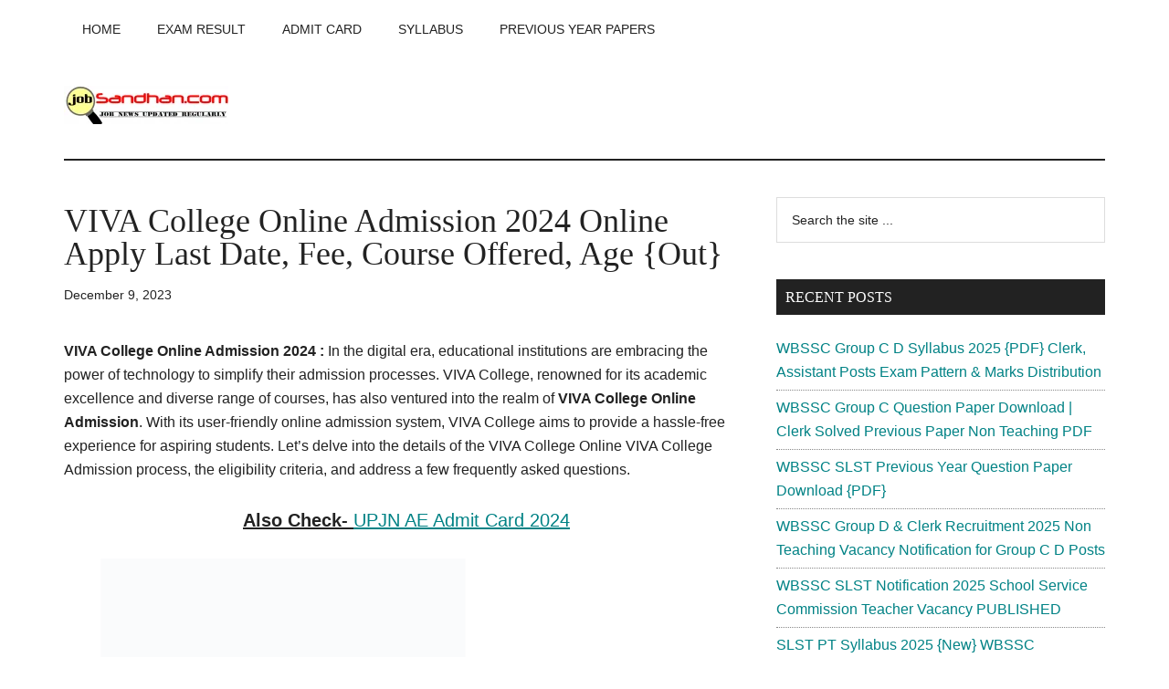

--- FILE ---
content_type: text/html; charset=UTF-8
request_url: https://jobsandhan.com/viva-college-online-admission/
body_size: 17750
content:
<!DOCTYPE html><html lang="en-US"><head ><meta charset="UTF-8" /><meta name="viewport" content="width=device-width, initial-scale=1" /><meta name='robots' content='index, follow, max-image-preview:large, max-snippet:-1, max-video-preview:-1' /><style>img:is([sizes="auto" i], [sizes^="auto," i]) { contain-intrinsic-size: 3000px 1500px }</style><title>VIVA College Online Admission 2024 Online Apply Last Date, Fee, Course Offered, Age {Out}</title><link rel="canonical" href="https://jobsandhan.com/viva-college-online-admission/" /><meta property="og:locale" content="en_US" /><meta property="og:type" content="article" /><meta property="og:title" content="VIVA College Online Admission 2024 Online Apply Last Date, Fee, Course Offered, Age {Out}" /><meta property="og:description" content="VIVA College Online Admission 2024 : In the digital era, educational institutions are embracing the power of technology to simplify their admission processes. VIVA College, renowned for its academic excellence and diverse range of courses, has also ventured into the realm of VIVA College Online Admission. With its user-friendly online admission system, VIVA College aims [&hellip;]" /><meta property="og:url" content="https://jobsandhan.com/viva-college-online-admission/" /><meta property="og:site_name" content="JobSandhan.Com - Govt Jobs, Admit Card, Result, Syllabus, News" /><meta property="article:published_time" content="2023-12-08T19:31:00+00:00" /><meta property="article:modified_time" content="2023-12-09T08:47:54+00:00" /><meta property="og:image" content="https://jobsandhan.com/wp-content/uploads/Screen-Shot-2023-05-20-at-1.00.08-AM.png" /><meta name="author" content="Tuli" /><meta name="twitter:card" content="summary_large_image" /><meta name="twitter:label1" content="Written by" /><meta name="twitter:data1" content="Tuli" /><meta name="twitter:label2" content="Est. reading time" /><meta name="twitter:data2" content="3 minutes" /> <script type="application/ld+json" class="yoast-schema-graph">{"@context":"https://schema.org","@graph":[{"@type":"Article","@id":"https://jobsandhan.com/viva-college-online-admission/#article","isPartOf":{"@id":"https://jobsandhan.com/viva-college-online-admission/"},"author":{"name":"Tuli","@id":"https://jobsandhan.com/#/schema/person/bfac5b6a2a3255afa341821307232d2a"},"headline":"VIVA College Online Admission 2024 Online Apply Last Date, Fee, Course Offered, Age {Out}","datePublished":"2023-12-08T19:31:00+00:00","dateModified":"2023-12-09T08:47:54+00:00","mainEntityOfPage":{"@id":"https://jobsandhan.com/viva-college-online-admission/"},"wordCount":700,"commentCount":0,"publisher":{"@id":"https://jobsandhan.com/#organization"},"image":{"@id":"https://jobsandhan.com/viva-college-online-admission/#primaryimage"},"thumbnailUrl":"https://jobsandhan.com/wp-content/uploads/Screen-Shot-2023-05-20-at-1.00.08-AM.png","articleSection":["Admission Form"],"inLanguage":"en-US","potentialAction":[{"@type":"CommentAction","name":"Comment","target":["https://jobsandhan.com/viva-college-online-admission/#respond"]}]},{"@type":["WebPage","FAQPage"],"@id":"https://jobsandhan.com/viva-college-online-admission/","url":"https://jobsandhan.com/viva-college-online-admission/","name":"VIVA College Online Admission 2024 Online Apply Last Date, Fee, Course Offered, Age {Out}","isPartOf":{"@id":"https://jobsandhan.com/#website"},"primaryImageOfPage":{"@id":"https://jobsandhan.com/viva-college-online-admission/#primaryimage"},"image":{"@id":"https://jobsandhan.com/viva-college-online-admission/#primaryimage"},"thumbnailUrl":"https://jobsandhan.com/wp-content/uploads/Screen-Shot-2023-05-20-at-1.00.08-AM.png","datePublished":"2023-12-08T19:31:00+00:00","dateModified":"2023-12-09T08:47:54+00:00","breadcrumb":{"@id":"https://jobsandhan.com/viva-college-online-admission/#breadcrumb"},"mainEntity":[{"@id":"https://jobsandhan.com/viva-college-online-admission/#faq-question-1684310007232"},{"@id":"https://jobsandhan.com/viva-college-online-admission/#faq-question-1684310007964"},{"@id":"https://jobsandhan.com/viva-college-online-admission/#faq-question-1684310008365"}],"inLanguage":"en-US","potentialAction":[{"@type":"ReadAction","target":["https://jobsandhan.com/viva-college-online-admission/"]}]},{"@type":"ImageObject","inLanguage":"en-US","@id":"https://jobsandhan.com/viva-college-online-admission/#primaryimage","url":"https://jobsandhan.com/wp-content/uploads/Screen-Shot-2023-05-20-at-1.00.08-AM.png","contentUrl":"https://jobsandhan.com/wp-content/uploads/Screen-Shot-2023-05-20-at-1.00.08-AM.png","width":885,"height":556},{"@type":"BreadcrumbList","@id":"https://jobsandhan.com/viva-college-online-admission/#breadcrumb","itemListElement":[{"@type":"ListItem","position":1,"name":"Home","item":"https://jobsandhan.com/"},{"@type":"ListItem","position":2,"name":"VIVA College Online Admission 2024 Online Apply Last Date, Fee, Course Offered, Age {Out}"}]},{"@type":"WebSite","@id":"https://jobsandhan.com/#website","url":"https://jobsandhan.com/","name":"JobSandhan.Com - Govt Jobs, Admit Card, Result, Syllabus, News","description":"","publisher":{"@id":"https://jobsandhan.com/#organization"},"potentialAction":[{"@type":"SearchAction","target":{"@type":"EntryPoint","urlTemplate":"https://jobsandhan.com/?s={search_term_string}"},"query-input":{"@type":"PropertyValueSpecification","valueRequired":true,"valueName":"search_term_string"}}],"inLanguage":"en-US"},{"@type":"Organization","@id":"https://jobsandhan.com/#organization","name":"JobSandhan.Com - Govt Jobs, Admit Card, Result, Syllabus, News","url":"https://jobsandhan.com/","logo":{"@type":"ImageObject","inLanguage":"en-US","@id":"https://jobsandhan.com/#/schema/logo/image/","url":"https://jobsandhan.com/wp-content/uploads/cropped-cropped-jobsandhan-new-logo-Copy-e1621432051986.png","contentUrl":"https://jobsandhan.com/wp-content/uploads/cropped-cropped-jobsandhan-new-logo-Copy-e1621432051986.png","width":180,"height":42,"caption":"JobSandhan.Com - Govt Jobs, Admit Card, Result, Syllabus, News"},"image":{"@id":"https://jobsandhan.com/#/schema/logo/image/"}},{"@type":"Person","@id":"https://jobsandhan.com/#/schema/person/bfac5b6a2a3255afa341821307232d2a","name":"Tuli"},{"@type":"Question","@id":"https://jobsandhan.com/viva-college-online-admission/#faq-question-1684310007232","position":1,"url":"https://jobsandhan.com/viva-college-online-admission/#faq-question-1684310007232","name":"What is the application fee for VIVA College Online Admission?","answerCount":1,"acceptedAnswer":{"@type":"Answer","text":"The application fee for VIVA College Online Admission can vary. It is advisable to refer to the admission notification or brochure for the updated information on fees.","inLanguage":"en-US"},"inLanguage":"en-US"},{"@type":"Question","@id":"https://jobsandhan.com/viva-college-online-admission/#faq-question-1684310007964","position":2,"url":"https://jobsandhan.com/viva-college-online-admission/#faq-question-1684310007964","name":"Can I apply for multiple courses simultaneously through the online admission process?","answerCount":1,"acceptedAnswer":{"@type":"Answer","text":"Yes, candidates can apply for multiple courses using the VIVA College Online Admission form. However, they must ensure that they meet the eligibility criteria for each course.","inLanguage":"en-US"},"inLanguage":"en-US"},{"@type":"Question","@id":"https://jobsandhan.com/viva-college-online-admission/#faq-question-1684310008365","position":3,"url":"https://jobsandhan.com/viva-college-online-admission/#faq-question-1684310008365","name":"Is it mandatory to appear for an entrance exam for all courses at VIVA College?","answerCount":1,"acceptedAnswer":{"@type":"Answer","text":"No, entrance exams are required for specific courses at VIVA College. The admission notification or brochure will provide detailed information about the courses that require entrance exams.","inLanguage":"en-US"},"inLanguage":"en-US"}]}</script> <link rel='dns-prefetch' href='//www.googletagmanager.com' /><link rel='dns-prefetch' href='//fonts.googleapis.com' /><link rel="alternate" type="application/rss+xml" title="JobSandhan.Com - Govt Jobs, Admit Card, Result, Syllabus, News &raquo; Feed" href="https://jobsandhan.com/feed/" /><link rel="alternate" type="application/rss+xml" title="JobSandhan.Com - Govt Jobs, Admit Card, Result, Syllabus, News &raquo; Comments Feed" href="https://jobsandhan.com/comments/feed/" /><link rel="alternate" type="application/rss+xml" title="JobSandhan.Com - Govt Jobs, Admit Card, Result, Syllabus, News &raquo; VIVA College Online Admission 2024 Online Apply Last Date, Fee, Course Offered, Age {Out} Comments Feed" href="https://jobsandhan.com/viva-college-online-admission/feed/" /><style id="litespeed-ccss">html{line-height:1.15;-webkit-text-size-adjust:100%}body{margin:0}main{display:block}h1{font-size:2em;margin:.67em 0}a{background-color:transparent}b,strong{font-weight:bolder}img{border-style:none}input{font-family:inherit;font-size:100%;line-height:1.15;margin:0}input{overflow:visible}[type=submit]{-webkit-appearance:button}[type=submit]::-moz-focus-inner{border-style:none;padding:0}[type=submit]:-moz-focusring{outline:1px dotted ButtonText}[type=search]{-webkit-appearance:textfield;outline-offset:-2px}[type=search]::-webkit-search-decoration{-webkit-appearance:none}::-webkit-file-upload-button{-webkit-appearance:button;font:inherit}html,input[type=search]{box-sizing:border-box}*,*:before,*:after{box-sizing:inherit}.entry:before,.entry-content:before,.nav-secondary:before,.site-container:before,.site-header:before,.site-inner:before,.widget:before,.wrap:before{content:" ";display:table}.entry:after,.entry-content:after,.nav-secondary:after,.site-container:after,.site-header:after,.site-inner:after,.widget:after,.wrap:after{clear:both;content:" ";display:table}body{background-color:#fff;color:#222;font-family:Roboto,sans-serif;font-size:16px;font-weight:300;line-height:1.625;overflow-x:hidden}a{background-color:inherit;color:#008285;font-weight:400;text-decoration:none}p{margin:0 0 24px;padding:0}strong{font-weight:700}ul{margin:0;padding:0}h1,h2,h3{font-family:Raleway,sans-serif;font-weight:500;line-height:1.2;margin:0 0 16px}h1{font-size:36px}h2{font-size:30px}h3{font-size:24px}img{max-width:100%}img{height:auto}input{background-color:#fff;border:1px solid #ddd;color:#222;font-family:Raleway,sans-serif;font-size:14px;font-weight:300;padding:16px;width:100%}::-ms-input-placeholder{color:#222;font-family:Raleway,sans-serif;opacity:1}:-ms-input-placeholder{color:#222;font-family:Raleway,sans-serif;opacity:1}::placeholder{color:#222;font-family:Raleway,sans-serif;opacity:1}input[type=submit],.sidebar input[type=submit]{background-color:#222;border:0;color:#fff;font-family:Raleway,sans-serif;padding:16px 24px;text-transform:uppercase;white-space:normal;width:auto}input[type=search]::-webkit-search-cancel-button,input[type=search]::-webkit-search-results-button{display:none}.screen-reader-shortcut,.screen-reader-text{border:0;clip:rect(0,0,0,0);height:1px;overflow:hidden;position:absolute!important;width:1px;word-wrap:normal!important}.site-inner,.wrap{margin:0 auto;max-width:1140px}.site-inner{clear:both;padding-top:40px}.content{float:right;width:750px}.content-sidebar .content{float:left}.sidebar-primary{float:right;width:360px}.search-form{overflow:hidden;position:relative}.widget_search input[type=submit]{border:0;clip:rect(0,0,0,0);height:1px;margin:-1px;padding:0;position:absolute;width:1px}.entry-title{font-size:36px;line-height:1}.widget-title{clear:both;font-size:16px;margin-bottom:24px;text-transform:uppercase}.sidebar .widget-title{background-color:#222;color:#fff;padding:10px}.widget,.widget li{word-wrap:break-word}.widget li{list-style-type:none}.genesis-skip-link{margin:0}.genesis-skip-link li{height:0;width:0;list-style:none}:focus{color:#333;outline:#ccc solid 1px}.site-header .wrap{border-bottom:2px solid #222;padding:30px 0}.title-area{float:left;padding-top:30px}.wp-custom-logo .title-area{padding:0;text-align:center}.wp-custom-logo .title-area img{width:auto}.site-title{font-family:Raleway,sans-serif;font-size:48px;font-weight:900;line-height:1;margin-bottom:0}.wp-custom-logo .site-title{border:0;clip:rect(0,0,0,0);height:1px;overflow:hidden;position:absolute!important;width:1px;word-wrap:normal!important}.genesis-nav-menu{clear:both;color:#222;font-family:Raleway,sans-serif;font-size:14px;font-weight:400;line-height:1;text-transform:uppercase;width:100%}.genesis-nav-menu .menu-item{display:inline-block;text-align:left}.genesis-nav-menu a{border:0;color:#222;display:block;padding:25px 20px;position:relative}.nav-secondary{margin-top:-100px;padding-top:100px}.nav-secondary .wrap{border-bottom:1px solid #222}.entry{margin-bottom:60px}.entry-content p{margin-bottom:26px}.entry-meta{font-size:14px}.entry-header .entry-meta{margin-bottom:30px}.sidebar li{border-bottom:1px dotted #888;margin-bottom:6px;padding-bottom:6px}.sidebar .widget{margin-bottom:40px}@media only screen and (max-width:1180px){.site-inner,.wrap{max-width:960px}.site-header .title-area,.wp-custom-logo .title-area{max-width:380px}.content{width:630px}.sidebar-primary{width:300px}}@media only screen and (max-width:1023px){.site-inner,.wrap{max-width:750px}.content,.sidebar-primary,.site-header .title-area,.wp-custom-logo .site-header .title-area{max-width:100%;width:100%}.custom-logo-link{display:block;margin:0 auto}.genesis-nav-menu,.site-header .title-area,.site-title{text-align:center}.site-title{float:none}.title-area{padding-top:0}.title-area{padding-bottom:20px}}@media only screen and (max-width:840px){.site-inner{max-width:100%}.nav-secondary,.site-header,.site-inner{padding-left:5%;padding-right:5%}}.custom-logo-link,.wp-custom-logo .title-area{max-width:380px}ul{box-sizing:border-box}.entry-content{counter-reset:footnotes}:root{--wp--preset--font-size--normal:16px;--wp--preset--font-size--huge:42px}.has-text-align-center{text-align:center}.screen-reader-text{border:0;clip:rect(1px,1px,1px,1px);-webkit-clip-path:inset(50%);clip-path:inset(50%);height:1px;margin:-1px;overflow:hidden;padding:0;position:absolute;width:1px;word-wrap:normal!important}body{--wp--preset--color--black:#000;--wp--preset--color--cyan-bluish-gray:#abb8c3;--wp--preset--color--white:#fff;--wp--preset--color--pale-pink:#f78da7;--wp--preset--color--vivid-red:#cf2e2e;--wp--preset--color--luminous-vivid-orange:#ff6900;--wp--preset--color--luminous-vivid-amber:#fcb900;--wp--preset--color--light-green-cyan:#7bdcb5;--wp--preset--color--vivid-green-cyan:#00d084;--wp--preset--color--pale-cyan-blue:#8ed1fc;--wp--preset--color--vivid-cyan-blue:#0693e3;--wp--preset--color--vivid-purple:#9b51e0;--wp--preset--color--theme-primary:#008285;--wp--preset--color--theme-secondary:#008285;--wp--preset--gradient--vivid-cyan-blue-to-vivid-purple:linear-gradient(135deg,rgba(6,147,227,1) 0%,#9b51e0 100%);--wp--preset--gradient--light-green-cyan-to-vivid-green-cyan:linear-gradient(135deg,#7adcb4 0%,#00d082 100%);--wp--preset--gradient--luminous-vivid-amber-to-luminous-vivid-orange:linear-gradient(135deg,rgba(252,185,0,1) 0%,rgba(255,105,0,1) 100%);--wp--preset--gradient--luminous-vivid-orange-to-vivid-red:linear-gradient(135deg,rgba(255,105,0,1) 0%,#cf2e2e 100%);--wp--preset--gradient--very-light-gray-to-cyan-bluish-gray:linear-gradient(135deg,#eee 0%,#a9b8c3 100%);--wp--preset--gradient--cool-to-warm-spectrum:linear-gradient(135deg,#4aeadc 0%,#9778d1 20%,#cf2aba 40%,#ee2c82 60%,#fb6962 80%,#fef84c 100%);--wp--preset--gradient--blush-light-purple:linear-gradient(135deg,#ffceec 0%,#9896f0 100%);--wp--preset--gradient--blush-bordeaux:linear-gradient(135deg,#fecda5 0%,#fe2d2d 50%,#6b003e 100%);--wp--preset--gradient--luminous-dusk:linear-gradient(135deg,#ffcb70 0%,#c751c0 50%,#4158d0 100%);--wp--preset--gradient--pale-ocean:linear-gradient(135deg,#fff5cb 0%,#b6e3d4 50%,#33a7b5 100%);--wp--preset--gradient--electric-grass:linear-gradient(135deg,#caf880 0%,#71ce7e 100%);--wp--preset--gradient--midnight:linear-gradient(135deg,#020381 0%,#2874fc 100%);--wp--preset--font-size--small:12px;--wp--preset--font-size--medium:20px;--wp--preset--font-size--large:20px;--wp--preset--font-size--x-large:42px;--wp--preset--font-size--normal:16px;--wp--preset--font-size--larger:24px;--wp--preset--spacing--20:.44rem;--wp--preset--spacing--30:.67rem;--wp--preset--spacing--40:1rem;--wp--preset--spacing--50:1.5rem;--wp--preset--spacing--60:2.25rem;--wp--preset--spacing--70:3.38rem;--wp--preset--spacing--80:5.06rem;--wp--preset--shadow--natural:6px 6px 9px rgba(0,0,0,.2);--wp--preset--shadow--deep:12px 12px 50px rgba(0,0,0,.4);--wp--preset--shadow--sharp:6px 6px 0px rgba(0,0,0,.2);--wp--preset--shadow--outlined:6px 6px 0px -3px rgba(255,255,255,1),6px 6px rgba(0,0,0,1);--wp--preset--shadow--crisp:6px 6px 0px rgba(0,0,0,1)}.has-medium-font-size{font-size:var(--wp--preset--font-size--medium)!important}.has-text-align-center{text-align:center}.lwptoc{margin:32px 0}.lwptoc_i{padding:14px 18px 18px;text-align:left}.lwptoc_header{margin-bottom:6px}.lwptoc_toggle{white-space:nowrap;margin-left:4px;font-size:80%}.lwptoc_toggle:before{content:'['}.lwptoc_toggle:after{content:']'}.lwptoc_toggle_label{margin:0 1px}.lwptoc_item{margin-top:2px}.lwptoc_item:first-child{margin-top:0}.lwptoc_item_number{margin-right:2px}.lwptoc_itemWrap .lwptoc_itemWrap{margin:2px 0 0 14px}.lwptoc-autoWidth .lwptoc_i{display:inline-block}.lwptoc-baseItems .lwptoc_items{font-size:90%}.lwptoc-notInherit .lwptoc_i DIV A{box-shadow:none!important;border:none!important;text-decoration:none!important}.lwptoc-light .lwptoc_i{color:#333;background:#fafafa}.lwptoc-light .lwptoc_i A{color:#3175e4}.lwptoc-light .lwptoc_items A:visited{color:#000394}.lazyload{opacity:0}</style><link rel="preload" data-asynced="1" data-optimized="2" as="style" onload="this.onload=null;this.rel='stylesheet'" href="https://jobsandhan.com/wp-content/litespeed/ucss/c23f9b3f6c9ca5e802758ef10f120bb7.css?ver=9eb36" /><script data-optimized="1" type="litespeed/javascript" data-src="https://jobsandhan.com/wp-content/plugins/litespeed-cache/assets/js/css_async.min.js"></script> <style id='magazine-pro-inline-css'>.custom-logo-link,
		.wp-custom-logo .title-area {
			max-width: 380px;
		}

		.wp-custom-logo .header-widget-area {
			max-width: calc(99% - 380px);
		}</style><style id='classic-theme-styles-inline-css'>/*! This file is auto-generated */
.wp-block-button__link{color:#fff;background-color:#32373c;border-radius:9999px;box-shadow:none;text-decoration:none;padding:calc(.667em + 2px) calc(1.333em + 2px);font-size:1.125em}.wp-block-file__button{background:#32373c;color:#fff;text-decoration:none}</style><style id='global-styles-inline-css'>:root{--wp--preset--aspect-ratio--square: 1;--wp--preset--aspect-ratio--4-3: 4/3;--wp--preset--aspect-ratio--3-4: 3/4;--wp--preset--aspect-ratio--3-2: 3/2;--wp--preset--aspect-ratio--2-3: 2/3;--wp--preset--aspect-ratio--16-9: 16/9;--wp--preset--aspect-ratio--9-16: 9/16;--wp--preset--color--black: #000000;--wp--preset--color--cyan-bluish-gray: #abb8c3;--wp--preset--color--white: #ffffff;--wp--preset--color--pale-pink: #f78da7;--wp--preset--color--vivid-red: #cf2e2e;--wp--preset--color--luminous-vivid-orange: #ff6900;--wp--preset--color--luminous-vivid-amber: #fcb900;--wp--preset--color--light-green-cyan: #7bdcb5;--wp--preset--color--vivid-green-cyan: #00d084;--wp--preset--color--pale-cyan-blue: #8ed1fc;--wp--preset--color--vivid-cyan-blue: #0693e3;--wp--preset--color--vivid-purple: #9b51e0;--wp--preset--color--theme-primary: #008285;--wp--preset--color--theme-secondary: #008285;--wp--preset--gradient--vivid-cyan-blue-to-vivid-purple: linear-gradient(135deg,rgba(6,147,227,1) 0%,rgb(155,81,224) 100%);--wp--preset--gradient--light-green-cyan-to-vivid-green-cyan: linear-gradient(135deg,rgb(122,220,180) 0%,rgb(0,208,130) 100%);--wp--preset--gradient--luminous-vivid-amber-to-luminous-vivid-orange: linear-gradient(135deg,rgba(252,185,0,1) 0%,rgba(255,105,0,1) 100%);--wp--preset--gradient--luminous-vivid-orange-to-vivid-red: linear-gradient(135deg,rgba(255,105,0,1) 0%,rgb(207,46,46) 100%);--wp--preset--gradient--very-light-gray-to-cyan-bluish-gray: linear-gradient(135deg,rgb(238,238,238) 0%,rgb(169,184,195) 100%);--wp--preset--gradient--cool-to-warm-spectrum: linear-gradient(135deg,rgb(74,234,220) 0%,rgb(151,120,209) 20%,rgb(207,42,186) 40%,rgb(238,44,130) 60%,rgb(251,105,98) 80%,rgb(254,248,76) 100%);--wp--preset--gradient--blush-light-purple: linear-gradient(135deg,rgb(255,206,236) 0%,rgb(152,150,240) 100%);--wp--preset--gradient--blush-bordeaux: linear-gradient(135deg,rgb(254,205,165) 0%,rgb(254,45,45) 50%,rgb(107,0,62) 100%);--wp--preset--gradient--luminous-dusk: linear-gradient(135deg,rgb(255,203,112) 0%,rgb(199,81,192) 50%,rgb(65,88,208) 100%);--wp--preset--gradient--pale-ocean: linear-gradient(135deg,rgb(255,245,203) 0%,rgb(182,227,212) 50%,rgb(51,167,181) 100%);--wp--preset--gradient--electric-grass: linear-gradient(135deg,rgb(202,248,128) 0%,rgb(113,206,126) 100%);--wp--preset--gradient--midnight: linear-gradient(135deg,rgb(2,3,129) 0%,rgb(40,116,252) 100%);--wp--preset--font-size--small: 12px;--wp--preset--font-size--medium: 20px;--wp--preset--font-size--large: 20px;--wp--preset--font-size--x-large: 42px;--wp--preset--font-size--normal: 16px;--wp--preset--font-size--larger: 24px;--wp--preset--spacing--20: 0.44rem;--wp--preset--spacing--30: 0.67rem;--wp--preset--spacing--40: 1rem;--wp--preset--spacing--50: 1.5rem;--wp--preset--spacing--60: 2.25rem;--wp--preset--spacing--70: 3.38rem;--wp--preset--spacing--80: 5.06rem;--wp--preset--shadow--natural: 6px 6px 9px rgba(0, 0, 0, 0.2);--wp--preset--shadow--deep: 12px 12px 50px rgba(0, 0, 0, 0.4);--wp--preset--shadow--sharp: 6px 6px 0px rgba(0, 0, 0, 0.2);--wp--preset--shadow--outlined: 6px 6px 0px -3px rgba(255, 255, 255, 1), 6px 6px rgba(0, 0, 0, 1);--wp--preset--shadow--crisp: 6px 6px 0px rgba(0, 0, 0, 1);}:where(.is-layout-flex){gap: 0.5em;}:where(.is-layout-grid){gap: 0.5em;}body .is-layout-flex{display: flex;}.is-layout-flex{flex-wrap: wrap;align-items: center;}.is-layout-flex > :is(*, div){margin: 0;}body .is-layout-grid{display: grid;}.is-layout-grid > :is(*, div){margin: 0;}:where(.wp-block-columns.is-layout-flex){gap: 2em;}:where(.wp-block-columns.is-layout-grid){gap: 2em;}:where(.wp-block-post-template.is-layout-flex){gap: 1.25em;}:where(.wp-block-post-template.is-layout-grid){gap: 1.25em;}.has-black-color{color: var(--wp--preset--color--black) !important;}.has-cyan-bluish-gray-color{color: var(--wp--preset--color--cyan-bluish-gray) !important;}.has-white-color{color: var(--wp--preset--color--white) !important;}.has-pale-pink-color{color: var(--wp--preset--color--pale-pink) !important;}.has-vivid-red-color{color: var(--wp--preset--color--vivid-red) !important;}.has-luminous-vivid-orange-color{color: var(--wp--preset--color--luminous-vivid-orange) !important;}.has-luminous-vivid-amber-color{color: var(--wp--preset--color--luminous-vivid-amber) !important;}.has-light-green-cyan-color{color: var(--wp--preset--color--light-green-cyan) !important;}.has-vivid-green-cyan-color{color: var(--wp--preset--color--vivid-green-cyan) !important;}.has-pale-cyan-blue-color{color: var(--wp--preset--color--pale-cyan-blue) !important;}.has-vivid-cyan-blue-color{color: var(--wp--preset--color--vivid-cyan-blue) !important;}.has-vivid-purple-color{color: var(--wp--preset--color--vivid-purple) !important;}.has-black-background-color{background-color: var(--wp--preset--color--black) !important;}.has-cyan-bluish-gray-background-color{background-color: var(--wp--preset--color--cyan-bluish-gray) !important;}.has-white-background-color{background-color: var(--wp--preset--color--white) !important;}.has-pale-pink-background-color{background-color: var(--wp--preset--color--pale-pink) !important;}.has-vivid-red-background-color{background-color: var(--wp--preset--color--vivid-red) !important;}.has-luminous-vivid-orange-background-color{background-color: var(--wp--preset--color--luminous-vivid-orange) !important;}.has-luminous-vivid-amber-background-color{background-color: var(--wp--preset--color--luminous-vivid-amber) !important;}.has-light-green-cyan-background-color{background-color: var(--wp--preset--color--light-green-cyan) !important;}.has-vivid-green-cyan-background-color{background-color: var(--wp--preset--color--vivid-green-cyan) !important;}.has-pale-cyan-blue-background-color{background-color: var(--wp--preset--color--pale-cyan-blue) !important;}.has-vivid-cyan-blue-background-color{background-color: var(--wp--preset--color--vivid-cyan-blue) !important;}.has-vivid-purple-background-color{background-color: var(--wp--preset--color--vivid-purple) !important;}.has-black-border-color{border-color: var(--wp--preset--color--black) !important;}.has-cyan-bluish-gray-border-color{border-color: var(--wp--preset--color--cyan-bluish-gray) !important;}.has-white-border-color{border-color: var(--wp--preset--color--white) !important;}.has-pale-pink-border-color{border-color: var(--wp--preset--color--pale-pink) !important;}.has-vivid-red-border-color{border-color: var(--wp--preset--color--vivid-red) !important;}.has-luminous-vivid-orange-border-color{border-color: var(--wp--preset--color--luminous-vivid-orange) !important;}.has-luminous-vivid-amber-border-color{border-color: var(--wp--preset--color--luminous-vivid-amber) !important;}.has-light-green-cyan-border-color{border-color: var(--wp--preset--color--light-green-cyan) !important;}.has-vivid-green-cyan-border-color{border-color: var(--wp--preset--color--vivid-green-cyan) !important;}.has-pale-cyan-blue-border-color{border-color: var(--wp--preset--color--pale-cyan-blue) !important;}.has-vivid-cyan-blue-border-color{border-color: var(--wp--preset--color--vivid-cyan-blue) !important;}.has-vivid-purple-border-color{border-color: var(--wp--preset--color--vivid-purple) !important;}.has-vivid-cyan-blue-to-vivid-purple-gradient-background{background: var(--wp--preset--gradient--vivid-cyan-blue-to-vivid-purple) !important;}.has-light-green-cyan-to-vivid-green-cyan-gradient-background{background: var(--wp--preset--gradient--light-green-cyan-to-vivid-green-cyan) !important;}.has-luminous-vivid-amber-to-luminous-vivid-orange-gradient-background{background: var(--wp--preset--gradient--luminous-vivid-amber-to-luminous-vivid-orange) !important;}.has-luminous-vivid-orange-to-vivid-red-gradient-background{background: var(--wp--preset--gradient--luminous-vivid-orange-to-vivid-red) !important;}.has-very-light-gray-to-cyan-bluish-gray-gradient-background{background: var(--wp--preset--gradient--very-light-gray-to-cyan-bluish-gray) !important;}.has-cool-to-warm-spectrum-gradient-background{background: var(--wp--preset--gradient--cool-to-warm-spectrum) !important;}.has-blush-light-purple-gradient-background{background: var(--wp--preset--gradient--blush-light-purple) !important;}.has-blush-bordeaux-gradient-background{background: var(--wp--preset--gradient--blush-bordeaux) !important;}.has-luminous-dusk-gradient-background{background: var(--wp--preset--gradient--luminous-dusk) !important;}.has-pale-ocean-gradient-background{background: var(--wp--preset--gradient--pale-ocean) !important;}.has-electric-grass-gradient-background{background: var(--wp--preset--gradient--electric-grass) !important;}.has-midnight-gradient-background{background: var(--wp--preset--gradient--midnight) !important;}.has-small-font-size{font-size: var(--wp--preset--font-size--small) !important;}.has-medium-font-size{font-size: var(--wp--preset--font-size--medium) !important;}.has-large-font-size{font-size: var(--wp--preset--font-size--large) !important;}.has-x-large-font-size{font-size: var(--wp--preset--font-size--x-large) !important;}
:where(.wp-block-post-template.is-layout-flex){gap: 1.25em;}:where(.wp-block-post-template.is-layout-grid){gap: 1.25em;}
:where(.wp-block-columns.is-layout-flex){gap: 2em;}:where(.wp-block-columns.is-layout-grid){gap: 2em;}
:root :where(.wp-block-pullquote){font-size: 1.5em;line-height: 1.6;}</style><style id='magazine-pro-gutenberg-inline-css'>.gb-block-post-grid .gb-block-post-grid-more-link:hover,
.gb-block-post-grid header .gb-block-post-grid-title a:hover {
	color: #008285;
}

.button-more-link.gb-block-post-grid .gb-block-post-grid-more-link:hover,
.gb-block-post-grid .is-grid .gb-block-post-grid-image a .gb-block-post-grid-date,
.site-container .wp-block-button .wp-block-button__link {
	background-color: #008285;
	color: #ffffff;
}

.button-more-link.gb-block-post-grid .gb-block-post-grid-more-link:hover,
.wp-block-button .wp-block-button__link:not(.has-background),
.wp-block-button .wp-block-button__link:not(.has-background):focus,
.wp-block-button .wp-block-button__link:not(.has-background):hover {
	color: #ffffff;
}

.site-container .wp-block-button.is-style-outline .wp-block-button__link {
	color: #008285;
}

.site-container .wp-block-button.is-style-outline .wp-block-button__link:focus,
.site-container .wp-block-button.is-style-outline .wp-block-button__link:hover {
	color: #23a5a8;
}

.site-container .wp-block-pullquote.is-style-solid-color {
	background-color: #008285;
}		.site-container .has-small-font-size {
			font-size: 12px;
		}		.site-container .has-normal-font-size {
			font-size: 16px;
		}		.site-container .has-large-font-size {
			font-size: 20px;
		}		.site-container .has-larger-font-size {
			font-size: 24px;
		}		.site-container .has-theme-primary-color,
		.site-container .wp-block-button .wp-block-button__link.has-theme-primary-color,
		.site-container .wp-block-button.is-style-outline .wp-block-button__link.has-theme-primary-color {
			color: #008285;
		}
		.site-container .has-theme-primary-background-color,
		.site-container .wp-block-button .wp-block-button__link.has-theme-primary-background-color,
		.site-container .wp-block-pullquote.is-style-solid-color.has-theme-primary-background-color {
			background-color: #008285;
		}		.site-container .has-theme-secondary-color,
		.site-container .wp-block-button .wp-block-button__link.has-theme-secondary-color,
		.site-container .wp-block-button.is-style-outline .wp-block-button__link.has-theme-secondary-color {
			color: #008285;
		}
		.site-container .has-theme-secondary-background-color,
		.site-container .wp-block-button .wp-block-button__link.has-theme-secondary-background-color,
		.site-container .wp-block-pullquote.is-style-solid-color.has-theme-secondary-background-color {
			background-color: #008285;
		}</style> <script type="litespeed/javascript" data-src="https://jobsandhan.com/wp-includes/js/jquery/jquery.min.js" id="jquery-core-js"></script>  <script type="litespeed/javascript" data-src="https://www.googletagmanager.com/gtag/js?id=G-K2K474QWWX" id="google_gtagjs-js"></script> <script id="google_gtagjs-js-after" type="litespeed/javascript">window.dataLayer=window.dataLayer||[];function gtag(){dataLayer.push(arguments)}
gtag("set","linker",{"domains":["jobsandhan.com"]});gtag("js",new Date());gtag("set","developer_id.dZTNiMT",!0);gtag("config","G-K2K474QWWX")</script> <link rel="https://api.w.org/" href="https://jobsandhan.com/wp-json/" /><link rel="alternate" title="JSON" type="application/json" href="https://jobsandhan.com/wp-json/wp/v2/posts/215503" /><link rel="EditURI" type="application/rsd+xml" title="RSD" href="https://jobsandhan.com/xmlrpc.php?rsd" /><link rel="alternate" title="oEmbed (JSON)" type="application/json+oembed" href="https://jobsandhan.com/wp-json/oembed/1.0/embed?url=https%3A%2F%2Fjobsandhan.com%2Fviva-college-online-admission%2F" /><link rel="alternate" title="oEmbed (XML)" type="text/xml+oembed" href="https://jobsandhan.com/wp-json/oembed/1.0/embed?url=https%3A%2F%2Fjobsandhan.com%2Fviva-college-online-admission%2F&#038;format=xml" /><meta name="generator" content="Site Kit by Google 1.153.0" /> <script src="https://cdn.onesignal.com/sdks/web/v16/OneSignalSDK.page.js" defer></script> <script type="litespeed/javascript">window.OneSignalDeferred=window.OneSignalDeferred||[];OneSignalDeferred.push(async function(OneSignal){await OneSignal.init({appId:"b182976c-42e3-4cc9-8220-ff4b4a4dd028",serviceWorkerOverrideForTypical:!0,path:"https://jobsandhan.com/wp-content/plugins/onesignal-free-web-push-notifications/sdk_files/",serviceWorkerParam:{scope:"/wp-content/plugins/onesignal-free-web-push-notifications/sdk_files/push/onesignal/"},serviceWorkerPath:"OneSignalSDKWorker.js",})});navigator.serviceWorker.getRegistrations().then((registrations)=>{registrations.forEach((registration)=>{if(registration.active&&registration.active.scriptURL.includes('OneSignalSDKWorker.js.php')){registration.unregister().then((success)=>{if(success){console.log('OneSignalSW: Successfully unregistered:',registration.active.scriptURL)}else{console.log('OneSignalSW: Failed to unregister:',registration.active.scriptURL)}})}})}).catch((error)=>{console.error('Error fetching service worker registrations:',error)})</script> <script type="litespeed/javascript" data-src="https://pagead2.googlesyndication.com/pagead/js/adsbygoogle.js?client=ca-pub-6897414727364323"
     crossorigin="anonymous"></script> <link rel="icon" href="https://jobsandhan.com/wp-content/uploads/cropped-jobsandhan-new-logo-2-32x32.png" sizes="32x32" /><link rel="icon" href="https://jobsandhan.com/wp-content/uploads/cropped-jobsandhan-new-logo-2-192x192.png" sizes="192x192" /><link rel="apple-touch-icon" href="https://jobsandhan.com/wp-content/uploads/cropped-jobsandhan-new-logo-2-180x180.png" /><meta name="msapplication-TileImage" content="https://jobsandhan.com/wp-content/uploads/cropped-jobsandhan-new-logo-2-270x270.png" /><style id="wp-custom-css">table {table-layout:fixed}
th, td {word-break:keep-all}
.entry-pagination {display:none}</style><style>:root {
--font-base: Verdana, Geneva, sans-serif;
--font-headings: Georgia, Times, Times New Roman, serif;
}
body, #content, .entry-content, .post-content, .page-content, .post-excerpt, .entry-summary, .entry-excerpt, .widget-area, .widget, .sidebar, #sidebar, footer, .footer, #footer, .site-footer {
font-family: Verdana, Geneva, sans-serif;
 }
#site-title, .site-title, #site-title a, .site-title a, .entry-title, .entry-title a, h1, h2, h3, h4, h5, h6, .widget-title, .elementor-heading-title {
font-family: Georgia, Times, Times New Roman, serif;
 }</style></head><body data-rsssl=1 class="wp-singular post-template-default single single-post postid-215503 single-format-standard wp-custom-logo wp-embed-responsive wp-theme-genesis wp-child-theme-magazine-pro header-image header-full-width content-sidebar genesis-breadcrumbs-hidden genesis-singular-image-hidden genesis-footer-widgets-visible primary-nav"><div class="site-container"><ul class="genesis-skip-link"><li><a href="#genesis-content" class="screen-reader-shortcut"> Skip to main content</a></li><li><a href="#genesis-sidebar-primary" class="screen-reader-shortcut"> Skip to primary sidebar</a></li><li><a href="#genesis-footer-widgets" class="screen-reader-shortcut"> Skip to footer</a></li></ul><nav class="nav-primary" aria-label="Main" id="genesis-nav-primary"><div class="wrap"><ul id="menu-main" class="menu genesis-nav-menu menu-primary js-superfish"><li id="menu-item-105762" class="menu-item menu-item-type-custom menu-item-object-custom menu-item-home menu-item-105762"><a href="https://jobsandhan.com"><span >Home</span></a></li><li id="menu-item-104915" class="menu-item menu-item-type-taxonomy menu-item-object-category menu-item-104915"><a href="https://jobsandhan.com/category/exam-result/"><span >Exam Result</span></a></li><li id="menu-item-104914" class="menu-item menu-item-type-taxonomy menu-item-object-category menu-item-104914"><a href="https://jobsandhan.com/category/admit-card/"><span >Admit Card</span></a></li><li id="menu-item-104916" class="menu-item menu-item-type-taxonomy menu-item-object-category menu-item-104916"><a href="https://jobsandhan.com/category/exam-syllabus/"><span >Syllabus</span></a></li><li id="menu-item-104917" class="menu-item menu-item-type-taxonomy menu-item-object-category menu-item-104917"><a href="https://jobsandhan.com/category/previous-year-papers/"><span >Previous Year Papers</span></a></li></ul></div></nav><header class="site-header"><div class="wrap"><div class="title-area"><a href="https://jobsandhan.com/" class="custom-logo-link" rel="home"><img width="180" height="42" src="https://jobsandhan.com/wp-content/uploads/cropped-cropped-jobsandhan-new-logo-Copy-e1621432051986.png.webp" class="custom-logo" alt="JobSandhan.Com &#8211; Govt Jobs, Admit Card, Result, Syllabus, News" decoding="async" /></a><p class="site-title">JobSandhan.Com - Govt Jobs, Admit Card, Result, Syllabus, News</p></div></div></header><div class="site-inner"><div class="content-sidebar-wrap"><main class="content" id="genesis-content"><div class='code-block code-block-2' style='margin: 8px 0; clear: both;'> <script type="litespeed/javascript" data-src="https://pagead2.googlesyndication.com/pagead/js/adsbygoogle.js?client=ca-pub-2195608076198194"
     crossorigin="anonymous"></script> 
<ins class="adsbygoogle"
style="display:block"
data-ad-client="ca-pub-2195608076198194"
data-ad-slot="6272108730"
data-ad-format="auto"
data-full-width-responsive="true"></ins> <script type="litespeed/javascript">(adsbygoogle=window.adsbygoogle||[]).push({})</script></div><article class="post-215503 post type-post status-publish format-standard category-admission-form entry" aria-label="VIVA College Online Admission 2024 Online Apply Last Date, Fee, Course Offered, Age {Out}"><header class="entry-header"><h1 class="entry-title">VIVA College Online Admission 2024 Online Apply Last Date, Fee, Course Offered, Age {Out}</h1><p class="entry-meta"><time class="entry-time">December 9, 2023</time></p></header><div class="entry-content"><div class='code-block code-block-1' style='margin: 8px 0; clear: both;'> <script type="litespeed/javascript" data-src="https://pagead2.googlesyndication.com/pagead/js/adsbygoogle.js?client=ca-pub-2195608076198194"
     crossorigin="anonymous"></script> 
<ins class="adsbygoogle"
style="display:block"
data-ad-client="ca-pub-2195608076198194"
data-ad-slot="3969286164"
data-ad-format="auto"
data-full-width-responsive="true"></ins> <script type="litespeed/javascript">(adsbygoogle=window.adsbygoogle||[]).push({})</script></div><p><strong>VIVA College Online Admission 2024 : </strong>In the digital era, educational institutions are embracing the power of technology to simplify their admission processes. VIVA College, renowned for its academic excellence and diverse range of courses, has also ventured into the realm of <strong>VIVA College Online Admission</strong>. With its user-friendly online admission system, VIVA College aims to provide a hassle-free experience for aspiring students. Let’s delve into the details of the VIVA College Online VIVA College Admission process, the eligibility criteria, and address a few frequently asked questions.</p><div class='code-block code-block-5' style='margin: 8px 0; clear: both;'> <script type="litespeed/javascript" data-src="https://pagead2.googlesyndication.com/pagead/js/adsbygoogle.js?client=ca-pub-2195608076198194"
     crossorigin="anonymous"></script> <ins class="adsbygoogle"
style="display:block; text-align:center;"
data-ad-layout="in-article"
data-ad-format="fluid"
data-ad-client="ca-pub-2195608076198194"
data-ad-slot="6871864170"></ins> <script type="litespeed/javascript">(adsbygoogle=window.adsbygoogle||[]).push({})</script></div><p class="has-text-align-center has-large-font-size"><strong><span style="text-decoration: underline;">Also Check- <a href="https://jobsandhan.com/upjn-ae-admit-card-2016-exam-date-download-hall-ticket/">UPJN AE Admit Card 2024</a></span></strong></p><div class="wp-block-image"><figure class="aligncenter size-full is-resized"><img data-lazyloaded="1" src="[data-uri]" decoding="async" width="885" height="556" data-src="https://jobsandhan.com/wp-content/uploads/Screen-Shot-2023-05-20-at-1.00.08-AM.png.webp" alt="VIVA College Online Admission 2023 Online Apply Last Date, Fee, Course Offered, Age {Out}" class="wp-image-216199" style="width:400px;height:251px" data-srcset="https://jobsandhan.com/wp-content/uploads/Screen-Shot-2023-05-20-at-1.00.08-AM.png.webp 885w, https://jobsandhan.com/wp-content/uploads/Screen-Shot-2023-05-20-at-1.00.08-AM-300x188.png.webp 300w, https://jobsandhan.com/wp-content/uploads/Screen-Shot-2023-05-20-at-1.00.08-AM-768x482.png.webp 768w" data-sizes="(max-width: 885px) 100vw, 885px"></figure></div><div class="lwptoc lwptoc-autoWidth lwptoc-baseItems lwptoc-light lwptoc-notInherit" data-smooth-scroll="1" data-smooth-scroll-offset="24"><div class="lwptoc_i"><div class="lwptoc_header">
<b class="lwptoc_title">Contents</b>                    <span class="lwptoc_toggle">
<a href="#" class="lwptoc_toggle_label" data-label="hide">show</a>            </span></div><div class="lwptoc_items" style="display:none;"><div class="lwptoc_itemWrap"><div class="lwptoc_item">    <a href="#VIVA_College_Admission-Overview">
<span class="lwptoc_item_number">1</span>
<span class="lwptoc_item_label">VIVA College Admission-Overview</span>
</a><div class="lwptoc_itemWrap"><div class="lwptoc_item">    <a href="#VIVA_College_Admission_Dates">
<span class="lwptoc_item_number">1.1</span>
<span class="lwptoc_item_label">VIVA College Admission Dates</span>
</a></div><div class="lwptoc_item">    <a href="#VIVA_College_Online_Application_Form">
<span class="lwptoc_item_number">1.2</span>
<span class="lwptoc_item_label">VIVA College Online Application Form :</span>
</a></div><div class="lwptoc_item">    <a href="#Process_to_Download_VIVA_College_Online_Admission_Form">
<span class="lwptoc_item_number">1.3</span>
<span class="lwptoc_item_label">Process to Download VIVA College Online Admission Form ?</span>
</a></div><div class="lwptoc_item">    <a href="#Eligibility_Criteria">
<span class="lwptoc_item_number">1.4</span>
<span class="lwptoc_item_label">Eligibility Criteria:</span>
</a></div><div class="lwptoc_item">    <a href="#VIVA_College_Admission_Document_Required">
<span class="lwptoc_item_number">1.5</span>
<span class="lwptoc_item_label">VIVA College Admission Document Required</span>
</a></div><div class="lwptoc_item">    <a href="#VIVA_College_Admission_Links">
<span class="lwptoc_item_number">1.6</span>
<span class="lwptoc_item_label">VIVA College Admission Links</span>
</a></div><div class="lwptoc_item">    <a href="#FAQs_On_wwwvivacollegeorg_Admission">
<span class="lwptoc_item_number">1.7</span>
<span class="lwptoc_item_label">FAQs On www.vivacollege.org Admission:</span>
</a></div></div></div></div></div></div></div><h2 class="wp-block-heading has-text-align-center"><span id="VIVA_College_Admission-Overview">VIVA College Admission-Overview</span></h2><figure class="wp-block-table"><table><tbody><tr><td>Name of The Collage</td><td>VIVA College</td></tr><tr><td>Course Name</td><td>UG, PG</td></tr><tr><td>Apply Mode</td><td>Online</td></tr><tr><td>Category</td><td>Admission</td></tr><tr><td>Location</td><td>India</td></tr><tr><td>Year</td><td>2024-25</td></tr><tr><td>Official Website</td><td>www.vivacollege.org</td></tr></tbody></table></figure><h3 class="wp-block-heading has-text-align-center"><span id="VIVA_College_Admission_Dates">VIVA College Admission Dates</span></h3><p>Get ready for your academic journey with VIVA College! The admission dates for the upcoming session have been announced. Don’t miss out on the chance to be a part of this esteemed institution known for its quality education and vibrant campus life. Stay tuned for the application opening and closing dates to secure your spot at VIVA College.</p><figure class="wp-block-table"><table><tbody><tr><td>Apply Staring Date</td><td>9th June 2024</td></tr><tr><td>Apply Last Date</td><td>25th June 2024</td></tr><tr><td>First Merit List</td><td>29th June 2024</td></tr><tr><td>Second Merit List</td><td>07th July 2024</td></tr><tr><td>Third Merit List</td><td>14th July 2024</td></tr></tbody></table></figure><h3 class="wp-block-heading has-text-align-center"><span id="VIVA_College_Online_Application_Form">VIVA College Online Application Form : </span></h3><p>The <strong>VIVA College Online Admission</strong> form is a comprehensive document that enables prospective students to apply for their desired courses without any physical paperwork. It can be easily accessed on the official website of VIVA College. The online form prompts applicants to provide essential personal details, educational qualifications, and course preferences, ensuring a smooth and efficient application process.</p><h3 class="wp-block-heading has-text-align-center"><span id="Process_to_Download_VIVA_College_Online_Admission_Form">Process to Download VIVA College Online Admission Form ?</span></h3><ul class="wp-block-list"><li>Visit the official website of VIVA College.</li><li>Navigate to the “<strong>VIVA College Admission 2024</strong>” section or search for the “Online Admission” link.</li><li>Click on the provided link, which will direct you to the VIVA College Online Admission portal.</li><li>Fill in the necessary details, such as name, contact information, and educational qualifications.</li><li>Select the desired course and specialization.</li><li>Carefully review the information provided and make any necessary corrections.</li><li>Submit the form online.</li><li>After submission, you can download a copy of the filled-in VIVA College Admission form for future reference.</li></ul><h3 class="wp-block-heading has-text-align-center"><span id="Eligibility_Criteria">Eligibility Criteria:</span></h3><ul class="wp-block-list"><li>Step 1: Educational Qualifications – Completion of higher secondary education (10+2) from a recognized board with minimum required aggregate scores.</li><li>Step 2: Entrance Exams (if applicable) – Some courses may require candidates to appear for specific entrance exams and achieve the minimum required scores.</li><li>Step 3: Document Verification – Shortlisted candidates need to submit necessary documents, including mark sheets, certificates, identity proofs, and photographs, for verification.</li></ul><h3 class="wp-block-heading has-text-align-center"><span id="VIVA_College_Admission_Document_Required">VIVA College Admission Document Required</span></h3><ul class="wp-block-list"><li>ID Proof i.e.</li><li>Aadhar Card,</li><li>Domicile certificate.</li><li>Pan Card</li><li>Passport Size Photograph</li><li>Mobile Number.</li><li>Email ID.</li><li>Residential Proof.</li><li>10th Marksheet</li><li>12th Marksheet..</li><li>Physical certificate.</li></ul><p>VIVA College’s foray into online admissions demonstrates its commitment to embracing technology for the convenience of students. By simplifying the application process, providing step-wise eligibility criteria, and addressing common queries, VIVA College is ensuring that the pathway to higher education becomes accessible to all aspiring learners. So, if you aspire to join the ranks of VIVA College, seize the opportunity to apply online and embark on an enriching academic journey.</p><h3 class="wp-block-heading has-text-align-center"><span id="VIVA_College_Admission_Links">VIVA College Admission Links</span></h3><figure class="wp-block-table"><table><tbody><tr><td>Online Admission For Academic Year 2024-2025 (UG-PG)</td><td><a href="https://vivacollege.in/Applicant/" target="_blank" rel="noreferrer noopener">Click Here</a></td></tr><tr><td>Online Admission For Academic Year 2024-2025 (Junior College)</td><td><a href="https://vivacollege.in/applicant_jr/Register.aspx" target="_blank" rel="noreferrer noopener">Click Here</a></td></tr><tr><td>Viva College Merit List 2024</td><td><a href="https://jobsandhan.com/viva-college-merit-list/">Click Here</a></td></tr><tr><td>Official Website</td><td><a href="https://www.vivacollege.org/">Click Here</a></td></tr></tbody></table></figure><h3 class="wp-block-heading has-text-align-center"><span id="FAQs_On_wwwvivacollegeorg_Admission">FAQs On www.vivacollege.org Admission:</span></h3><div class="schema-faq wp-block-yoast-faq-block"><div class="schema-faq-section" id="faq-question-1684310007232"><strong class="schema-faq-question">What is the application fee for VIVA College Online Admission?</strong><p class="schema-faq-answer">The application fee for VIVA College Online Admission can vary. It is advisable to refer to the admission notification or brochure for the updated information on fees.</p></div><div class="schema-faq-section" id="faq-question-1684310007964"><strong class="schema-faq-question">Can I apply for multiple courses simultaneously through the online admission process?</strong><p class="schema-faq-answer">Yes, candidates can apply for multiple courses using the VIVA College Online Admission form. However, they must ensure that they meet the eligibility criteria for each course.</p></div><div class="schema-faq-section" id="faq-question-1684310008365"><strong class="schema-faq-question">Is it mandatory to appear for an entrance exam for all courses at VIVA College?</strong><p class="schema-faq-answer">No, entrance exams are required for specific courses at VIVA College. The admission notification or brochure will provide detailed information about the courses that require entrance exams.</p></div></div></div><footer class="entry-footer"><p class="entry-meta"><span class="entry-categories">Filed Under: <a href="https://jobsandhan.com/category/admission-form/" rel="category tag">Admission Form</a></span></p></footer></article><h2 class="screen-reader-text">Reader Interactions</h2><div id="respond" class="comment-respond"><h3 id="reply-title" class="comment-reply-title">Leave a Reply <small><a rel="nofollow" id="cancel-comment-reply-link" href="/viva-college-online-admission/#respond" style="display:none;">Cancel reply</a></small></h3><form action="https://jobsandhan.com/wp-comments-post.php" method="post" id="commentform" class="comment-form"><p class="comment-notes"><span id="email-notes">Your email address will not be published.</span> <span class="required-field-message">Required fields are marked <span class="required">*</span></span></p><p class="comment-form-comment"><label for="comment">Comment <span class="required">*</span></label><textarea id="comment" name="comment" cols="45" rows="8" maxlength="65525" required></textarea></p><p class="comment-form-author"><label for="author">Name <span class="required">*</span></label> <input id="author" name="author" type="text" value="" size="30" maxlength="245" autocomplete="name" required /></p><p class="comment-form-email"><label for="email">Email <span class="required">*</span></label> <input id="email" name="email" type="email" value="" size="30" maxlength="100" aria-describedby="email-notes" autocomplete="email" required /></p><p class="comment-form-url"><label for="url">Website</label> <input id="url" name="url" type="url" value="" size="30" maxlength="200" autocomplete="url" /></p><p class="form-submit"><input name="submit" type="submit" id="submit" class="submit" value="Post Comment" /> <input type='hidden' name='comment_post_ID' value='215503' id='comment_post_ID' />
<input type='hidden' name='comment_parent' id='comment_parent' value='0' /></p></form></div></main><aside class="sidebar sidebar-primary widget-area" role="complementary" aria-label="Primary Sidebar" id="genesis-sidebar-primary"><h2 class="genesis-sidebar-title screen-reader-text">Primary Sidebar</h2><section id="search-7" class="widget widget_search"><div class="widget-wrap"><form class="search-form" method="get" action="https://jobsandhan.com/" role="search"><label class="search-form-label screen-reader-text" for="searchform-1">Search the site ...</label><input class="search-form-input" type="search" name="s" id="searchform-1" placeholder="Search the site ..."><input class="search-form-submit" type="submit" value="Search"><meta content="https://jobsandhan.com/?s={s}"></form></div></section><section id="recent-posts-3" class="widget widget_recent_entries"><div class="widget-wrap"><h3 class="widgettitle widget-title">Recent Posts</h3><ul><li>
<a href="https://jobsandhan.com/wbssc-non-teaching-exam-pattern-syllabus-recruitment-process/">WBSSC Group C D Syllabus 2025 {PDF} Clerk, Assistant Posts Exam Pattern &amp; Marks Distribution</a></li><li>
<a href="https://jobsandhan.com/wbssc-group-c-clerk-question-paper-download-2017-non-teaching-pdf/">WBSSC Group C Question Paper Download | Clerk Solved Previous Paper Non Teaching PDF</a></li><li>
<a href="https://jobsandhan.com/wbssc-slst-2016-question-paper-download-answer-key-solved-pdf/">WBSSC SLST Previous Year Question Paper Download {PDF}</a></li><li>
<a href="https://jobsandhan.com/wbssc-school-service-commission-non-teaching-post-recruitment/">WBSSC Group D &amp; Clerk Recruitment 2025 Non Teaching Vacancy Notification for Group C D Posts</a></li><li>
<a href="https://jobsandhan.com/wbssc-slst-notification/">WBSSC SLST Notification 2025 School Service Commission Teacher Vacancy PUBLISHED</a></li><li>
<a href="https://jobsandhan.com/ssc-slst-pt-syllabus/">SLST PT Syllabus 2025 {New} WBSSC Preliminary Exam Pattern</a></li><li>
<a href="https://jobsandhan.com/wbssc-slst-syllabus/">WBSSC SLST Syllabus 2025 {All Subject} Download PDF</a></li><li>
<a href="https://jobsandhan.com/rrb-alp-heat-engine-syllabus/">RRB ALP Heat Engine Syllabus 2025 Exam Pattern Download PDF</a></li><li>
<a href="https://jobsandhan.com/tnpsc-assistant-conservator-forest-recruitment/">TNPSC Assistant Conservator of Forest (ACF) Recruitment 2025 Vacancy 9 Posts</a></li><li>
<a href="https://jobsandhan.com/jharkhand-police-sap-recruitment/">Jharkhand Police SAP Recruitment 2025 Constable Naib Subedar Eligibility</a></li></ul></div></section></aside></div></div><div class="footer-widgets" id="genesis-footer-widgets"><h2 class="genesis-sidebar-title screen-reader-text">Footer</h2><div class="wrap"><div class="widget-area footer-widgets-1 footer-widget-area"><section id="nav_menu-14" class="widget widget_nav_menu"><div class="widget-wrap"><div class="menu-footer-container"><ul id="menu-footer" class="menu"><li id="menu-item-78694" class="menu-item menu-item-type-custom menu-item-object-custom menu-item-home menu-item-78694"><a href="https://jobsandhan.com">Home</a></li><li id="menu-item-78695" class="menu-item menu-item-type-custom menu-item-object-custom menu-item-78695"><a href="https://jobsandhan.com/about-us/">About Us</a></li><li id="menu-item-78697" class="menu-item menu-item-type-custom menu-item-object-custom menu-item-78697"><a href="https://jobsandhan.com/sitemap.xml">Sitemap</a></li><li id="menu-item-78698" class="menu-item menu-item-type-custom menu-item-object-custom menu-item-78698"><a href="https://jobsandhan.com/disclaimer/">Disclaimer</a></li><li id="menu-item-78699" class="menu-item menu-item-type-custom menu-item-object-custom menu-item-78699"><a href="https://jobsandhan.com/privacy-policy/">Privacy Policy</a></li><li id="menu-item-78700" class="menu-item menu-item-type-custom menu-item-object-custom menu-item-78700"><a href="https://jobsandhan.com/contact-us/">Contact Us</a></li></ul></div></div></section></div><div class="widget-area footer-widgets-2 footer-widget-area"><section id="custom_html-19" class="widget_text widget widget_custom_html"><div class="widget_text widget-wrap"><div class="textwidget custom-html-widget"><a href="//www.dmca.com/Protection/Status.aspx?ID=219fb29b-5415-4942-aef3-c8990d72b119" title="DMCA.com Protection Status" class="dmca-badge"> <img src ="https://images.dmca.com/Badges/dmca_protected_sml_120m.png?ID=219fb29b-5415-4942-aef3-c8990d72b119"  alt="DMCA.com Protection Status" /></a> <script type="litespeed/javascript" data-src="https://images.dmca.com/Badges/DMCABadgeHelper.min.js"></script></div></div></section></div><div class="widget-area footer-widgets-3 footer-widget-area"><section id="block-7" class="widget widget_block"><div class="widget-wrap">www.jobsandhan.com is not associated with any Govt Organization. Kindly check the recruitment details from official website. We will not be responsible for any loss.</div></section></div></div></div><footer class="site-footer"><div class="wrap"><p>© 2025 www.jobsandhan.com All Rights Reserved</p></div></footer></div><script type="speculationrules">{"prefetch":[{"source":"document","where":{"and":[{"href_matches":"\/*"},{"not":{"href_matches":["\/wp-*.php","\/wp-admin\/*","\/wp-content\/uploads\/*","\/wp-content\/*","\/wp-content\/plugins\/*","\/wp-content\/themes\/magazine-pro\/*","\/wp-content\/themes\/genesis\/*","\/*\\?(.+)"]}},{"not":{"selector_matches":"a[rel~=\"nofollow\"]"}},{"not":{"selector_matches":".no-prefetch, .no-prefetch a"}}]},"eagerness":"conservative"}]}</script> <script id="magazine-pro-responsive-menu-js-extra" type="litespeed/javascript">var genesis_responsive_menu={"mainMenu":"Menu","subMenu":"Submenu","menuClasses":{"combine":[".nav-primary",".nav-header",".nav-secondary"]}}</script> <script data-no-optimize="1">window.lazyLoadOptions=Object.assign({},{threshold:300},window.lazyLoadOptions||{});!function(t,e){"object"==typeof exports&&"undefined"!=typeof module?module.exports=e():"function"==typeof define&&define.amd?define(e):(t="undefined"!=typeof globalThis?globalThis:t||self).LazyLoad=e()}(this,function(){"use strict";function e(){return(e=Object.assign||function(t){for(var e=1;e<arguments.length;e++){var n,a=arguments[e];for(n in a)Object.prototype.hasOwnProperty.call(a,n)&&(t[n]=a[n])}return t}).apply(this,arguments)}function o(t){return e({},at,t)}function l(t,e){return t.getAttribute(gt+e)}function c(t){return l(t,vt)}function s(t,e){return function(t,e,n){e=gt+e;null!==n?t.setAttribute(e,n):t.removeAttribute(e)}(t,vt,e)}function i(t){return s(t,null),0}function r(t){return null===c(t)}function u(t){return c(t)===_t}function d(t,e,n,a){t&&(void 0===a?void 0===n?t(e):t(e,n):t(e,n,a))}function f(t,e){et?t.classList.add(e):t.className+=(t.className?" ":"")+e}function _(t,e){et?t.classList.remove(e):t.className=t.className.replace(new RegExp("(^|\\s+)"+e+"(\\s+|$)")," ").replace(/^\s+/,"").replace(/\s+$/,"")}function g(t){return t.llTempImage}function v(t,e){!e||(e=e._observer)&&e.unobserve(t)}function b(t,e){t&&(t.loadingCount+=e)}function p(t,e){t&&(t.toLoadCount=e)}function n(t){for(var e,n=[],a=0;e=t.children[a];a+=1)"SOURCE"===e.tagName&&n.push(e);return n}function h(t,e){(t=t.parentNode)&&"PICTURE"===t.tagName&&n(t).forEach(e)}function a(t,e){n(t).forEach(e)}function m(t){return!!t[lt]}function E(t){return t[lt]}function I(t){return delete t[lt]}function y(e,t){var n;m(e)||(n={},t.forEach(function(t){n[t]=e.getAttribute(t)}),e[lt]=n)}function L(a,t){var o;m(a)&&(o=E(a),t.forEach(function(t){var e,n;e=a,(t=o[n=t])?e.setAttribute(n,t):e.removeAttribute(n)}))}function k(t,e,n){f(t,e.class_loading),s(t,st),n&&(b(n,1),d(e.callback_loading,t,n))}function A(t,e,n){n&&t.setAttribute(e,n)}function O(t,e){A(t,rt,l(t,e.data_sizes)),A(t,it,l(t,e.data_srcset)),A(t,ot,l(t,e.data_src))}function w(t,e,n){var a=l(t,e.data_bg_multi),o=l(t,e.data_bg_multi_hidpi);(a=nt&&o?o:a)&&(t.style.backgroundImage=a,n=n,f(t=t,(e=e).class_applied),s(t,dt),n&&(e.unobserve_completed&&v(t,e),d(e.callback_applied,t,n)))}function x(t,e){!e||0<e.loadingCount||0<e.toLoadCount||d(t.callback_finish,e)}function M(t,e,n){t.addEventListener(e,n),t.llEvLisnrs[e]=n}function N(t){return!!t.llEvLisnrs}function z(t){if(N(t)){var e,n,a=t.llEvLisnrs;for(e in a){var o=a[e];n=e,o=o,t.removeEventListener(n,o)}delete t.llEvLisnrs}}function C(t,e,n){var a;delete t.llTempImage,b(n,-1),(a=n)&&--a.toLoadCount,_(t,e.class_loading),e.unobserve_completed&&v(t,n)}function R(i,r,c){var l=g(i)||i;N(l)||function(t,e,n){N(t)||(t.llEvLisnrs={});var a="VIDEO"===t.tagName?"loadeddata":"load";M(t,a,e),M(t,"error",n)}(l,function(t){var e,n,a,o;n=r,a=c,o=u(e=i),C(e,n,a),f(e,n.class_loaded),s(e,ut),d(n.callback_loaded,e,a),o||x(n,a),z(l)},function(t){var e,n,a,o;n=r,a=c,o=u(e=i),C(e,n,a),f(e,n.class_error),s(e,ft),d(n.callback_error,e,a),o||x(n,a),z(l)})}function T(t,e,n){var a,o,i,r,c;t.llTempImage=document.createElement("IMG"),R(t,e,n),m(c=t)||(c[lt]={backgroundImage:c.style.backgroundImage}),i=n,r=l(a=t,(o=e).data_bg),c=l(a,o.data_bg_hidpi),(r=nt&&c?c:r)&&(a.style.backgroundImage='url("'.concat(r,'")'),g(a).setAttribute(ot,r),k(a,o,i)),w(t,e,n)}function G(t,e,n){var a;R(t,e,n),a=e,e=n,(t=Et[(n=t).tagName])&&(t(n,a),k(n,a,e))}function D(t,e,n){var a;a=t,(-1<It.indexOf(a.tagName)?G:T)(t,e,n)}function S(t,e,n){var a;t.setAttribute("loading","lazy"),R(t,e,n),a=e,(e=Et[(n=t).tagName])&&e(n,a),s(t,_t)}function V(t){t.removeAttribute(ot),t.removeAttribute(it),t.removeAttribute(rt)}function j(t){h(t,function(t){L(t,mt)}),L(t,mt)}function F(t){var e;(e=yt[t.tagName])?e(t):m(e=t)&&(t=E(e),e.style.backgroundImage=t.backgroundImage)}function P(t,e){var n;F(t),n=e,r(e=t)||u(e)||(_(e,n.class_entered),_(e,n.class_exited),_(e,n.class_applied),_(e,n.class_loading),_(e,n.class_loaded),_(e,n.class_error)),i(t),I(t)}function U(t,e,n,a){var o;n.cancel_on_exit&&(c(t)!==st||"IMG"===t.tagName&&(z(t),h(o=t,function(t){V(t)}),V(o),j(t),_(t,n.class_loading),b(a,-1),i(t),d(n.callback_cancel,t,e,a)))}function $(t,e,n,a){var o,i,r=(i=t,0<=bt.indexOf(c(i)));s(t,"entered"),f(t,n.class_entered),_(t,n.class_exited),o=t,i=a,n.unobserve_entered&&v(o,i),d(n.callback_enter,t,e,a),r||D(t,n,a)}function q(t){return t.use_native&&"loading"in HTMLImageElement.prototype}function H(t,o,i){t.forEach(function(t){return(a=t).isIntersecting||0<a.intersectionRatio?$(t.target,t,o,i):(e=t.target,n=t,a=o,t=i,void(r(e)||(f(e,a.class_exited),U(e,n,a,t),d(a.callback_exit,e,n,t))));var e,n,a})}function B(e,n){var t;tt&&!q(e)&&(n._observer=new IntersectionObserver(function(t){H(t,e,n)},{root:(t=e).container===document?null:t.container,rootMargin:t.thresholds||t.threshold+"px"}))}function J(t){return Array.prototype.slice.call(t)}function K(t){return t.container.querySelectorAll(t.elements_selector)}function Q(t){return c(t)===ft}function W(t,e){return e=t||K(e),J(e).filter(r)}function X(e,t){var n;(n=K(e),J(n).filter(Q)).forEach(function(t){_(t,e.class_error),i(t)}),t.update()}function t(t,e){var n,a,t=o(t);this._settings=t,this.loadingCount=0,B(t,this),n=t,a=this,Y&&window.addEventListener("online",function(){X(n,a)}),this.update(e)}var Y="undefined"!=typeof window,Z=Y&&!("onscroll"in window)||"undefined"!=typeof navigator&&/(gle|ing|ro)bot|crawl|spider/i.test(navigator.userAgent),tt=Y&&"IntersectionObserver"in window,et=Y&&"classList"in document.createElement("p"),nt=Y&&1<window.devicePixelRatio,at={elements_selector:".lazy",container:Z||Y?document:null,threshold:300,thresholds:null,data_src:"src",data_srcset:"srcset",data_sizes:"sizes",data_bg:"bg",data_bg_hidpi:"bg-hidpi",data_bg_multi:"bg-multi",data_bg_multi_hidpi:"bg-multi-hidpi",data_poster:"poster",class_applied:"applied",class_loading:"litespeed-loading",class_loaded:"litespeed-loaded",class_error:"error",class_entered:"entered",class_exited:"exited",unobserve_completed:!0,unobserve_entered:!1,cancel_on_exit:!0,callback_enter:null,callback_exit:null,callback_applied:null,callback_loading:null,callback_loaded:null,callback_error:null,callback_finish:null,callback_cancel:null,use_native:!1},ot="src",it="srcset",rt="sizes",ct="poster",lt="llOriginalAttrs",st="loading",ut="loaded",dt="applied",ft="error",_t="native",gt="data-",vt="ll-status",bt=[st,ut,dt,ft],pt=[ot],ht=[ot,ct],mt=[ot,it,rt],Et={IMG:function(t,e){h(t,function(t){y(t,mt),O(t,e)}),y(t,mt),O(t,e)},IFRAME:function(t,e){y(t,pt),A(t,ot,l(t,e.data_src))},VIDEO:function(t,e){a(t,function(t){y(t,pt),A(t,ot,l(t,e.data_src))}),y(t,ht),A(t,ct,l(t,e.data_poster)),A(t,ot,l(t,e.data_src)),t.load()}},It=["IMG","IFRAME","VIDEO"],yt={IMG:j,IFRAME:function(t){L(t,pt)},VIDEO:function(t){a(t,function(t){L(t,pt)}),L(t,ht),t.load()}},Lt=["IMG","IFRAME","VIDEO"];return t.prototype={update:function(t){var e,n,a,o=this._settings,i=W(t,o);{if(p(this,i.length),!Z&&tt)return q(o)?(e=o,n=this,i.forEach(function(t){-1!==Lt.indexOf(t.tagName)&&S(t,e,n)}),void p(n,0)):(t=this._observer,o=i,t.disconnect(),a=t,void o.forEach(function(t){a.observe(t)}));this.loadAll(i)}},destroy:function(){this._observer&&this._observer.disconnect(),K(this._settings).forEach(function(t){I(t)}),delete this._observer,delete this._settings,delete this.loadingCount,delete this.toLoadCount},loadAll:function(t){var e=this,n=this._settings;W(t,n).forEach(function(t){v(t,e),D(t,n,e)})},restoreAll:function(){var e=this._settings;K(e).forEach(function(t){P(t,e)})}},t.load=function(t,e){e=o(e);D(t,e)},t.resetStatus=function(t){i(t)},t}),function(t,e){"use strict";function n(){e.body.classList.add("litespeed_lazyloaded")}function a(){console.log("[LiteSpeed] Start Lazy Load"),o=new LazyLoad(Object.assign({},t.lazyLoadOptions||{},{elements_selector:"[data-lazyloaded]",callback_finish:n})),i=function(){o.update()},t.MutationObserver&&new MutationObserver(i).observe(e.documentElement,{childList:!0,subtree:!0,attributes:!0})}var o,i;t.addEventListener?t.addEventListener("load",a,!1):t.attachEvent("onload",a)}(window,document);</script><script data-no-optimize="1">window.litespeed_ui_events=window.litespeed_ui_events||["mouseover","click","keydown","wheel","touchmove","touchstart"];var urlCreator=window.URL||window.webkitURL;function litespeed_load_delayed_js_force(){console.log("[LiteSpeed] Start Load JS Delayed"),litespeed_ui_events.forEach(e=>{window.removeEventListener(e,litespeed_load_delayed_js_force,{passive:!0})}),document.querySelectorAll("iframe[data-litespeed-src]").forEach(e=>{e.setAttribute("src",e.getAttribute("data-litespeed-src"))}),"loading"==document.readyState?window.addEventListener("DOMContentLoaded",litespeed_load_delayed_js):litespeed_load_delayed_js()}litespeed_ui_events.forEach(e=>{window.addEventListener(e,litespeed_load_delayed_js_force,{passive:!0})});async function litespeed_load_delayed_js(){let t=[];for(var d in document.querySelectorAll('script[type="litespeed/javascript"]').forEach(e=>{t.push(e)}),t)await new Promise(e=>litespeed_load_one(t[d],e));document.dispatchEvent(new Event("DOMContentLiteSpeedLoaded")),window.dispatchEvent(new Event("DOMContentLiteSpeedLoaded"))}function litespeed_load_one(t,e){console.log("[LiteSpeed] Load ",t);var d=document.createElement("script");d.addEventListener("load",e),d.addEventListener("error",e),t.getAttributeNames().forEach(e=>{"type"!=e&&d.setAttribute("data-src"==e?"src":e,t.getAttribute(e))});let a=!(d.type="text/javascript");!d.src&&t.textContent&&(d.src=litespeed_inline2src(t.textContent),a=!0),t.after(d),t.remove(),a&&e()}function litespeed_inline2src(t){try{var d=urlCreator.createObjectURL(new Blob([t.replace(/^(?:<!--)?(.*?)(?:-->)?$/gm,"$1")],{type:"text/javascript"}))}catch(e){d="data:text/javascript;base64,"+btoa(t.replace(/^(?:<!--)?(.*?)(?:-->)?$/gm,"$1"))}return d}</script><script data-no-optimize="1">var litespeed_vary=document.cookie.replace(/(?:(?:^|.*;\s*)_lscache_vary\s*\=\s*([^;]*).*$)|^.*$/,"");litespeed_vary||fetch("/wp-content/plugins/litespeed-cache/guest.vary.php",{method:"POST",cache:"no-cache",redirect:"follow"}).then(e=>e.json()).then(e=>{console.log(e),e.hasOwnProperty("reload")&&"yes"==e.reload&&(sessionStorage.setItem("litespeed_docref",document.referrer),window.location.reload(!0))});</script><script data-optimized="1" type="litespeed/javascript" data-src="https://jobsandhan.com/wp-content/litespeed/js/1de0b93ac2d883caf29f9a0be38ad6a8.js?ver=9eb36"></script><script defer src="https://static.cloudflareinsights.com/beacon.min.js/vcd15cbe7772f49c399c6a5babf22c1241717689176015" integrity="sha512-ZpsOmlRQV6y907TI0dKBHq9Md29nnaEIPlkf84rnaERnq6zvWvPUqr2ft8M1aS28oN72PdrCzSjY4U6VaAw1EQ==" data-cf-beacon='{"version":"2024.11.0","token":"9f214e4925184227a9107e7181be82d6","r":1,"server_timing":{"name":{"cfCacheStatus":true,"cfEdge":true,"cfExtPri":true,"cfL4":true,"cfOrigin":true,"cfSpeedBrain":true},"location_startswith":null}}' crossorigin="anonymous"></script>
</body></html>
<!-- Page optimized by LiteSpeed Cache @2026-01-25 15:40:23 -->

<!-- Page cached by LiteSpeed Cache 7.6.2 on 2026-01-25 15:40:23 -->
<!-- Guest Mode -->
<!-- QUIC.cloud CCSS loaded ✅ /ccss/c4ef3e0fb8b20443f08463a153221f07.css -->
<!-- QUIC.cloud UCSS loaded ✅ /ucss/c23f9b3f6c9ca5e802758ef10f120bb7.css -->